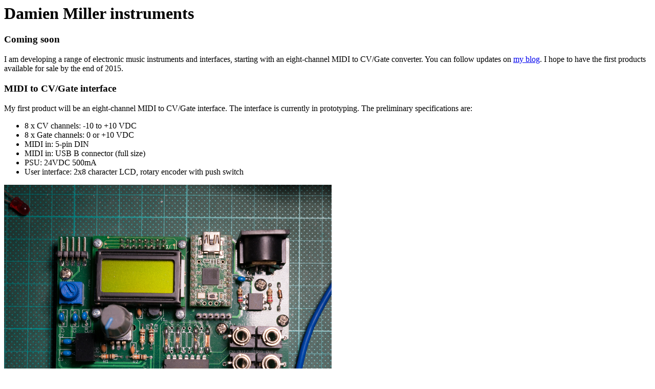

--- FILE ---
content_type: text/html
request_url: http://djm.net.au/instruments.html
body_size: 941
content:
<html>
<head>
<title>Damien Miller instruments</title>
</head>
<body>
<h1>Damien Miller instruments</h1>
<h3>Coming soon</h3>
<p>
I am developing a range of electronic music instruments and interfaces,
starting with an eight-channel MIDI to CV/Gate converter. You can follow
updates on <a href="http://blog.djm.net.au">my blog</a>. I hope to have
the first products available for sale by the end of 2015.
</p>
<h3>MIDI to CV/Gate interface</h3>
<p>
My first product will be an eight-channel MIDI to CV/Gate interface. The
interface is currently in prototyping. The preliminary specifications are:
</p>
<ul>
<li>8 x CV channels: -10 to +10 VDC</li>
<li>8 x Gate channels: 0 or +10 VDC</li>
<li>MIDI in: 5-pin DIN</li>
<li>MIDI in: USB B connector (full size)</li>
<li>PSU: 24VDC 500mA</li>
<li>User interface: 2x8 character LCD, rotary encoder with push switch</li>
</ul>
<a href="midicv.jpg"><img src="midicv_small.jpg"></a>
</body>
</html>
